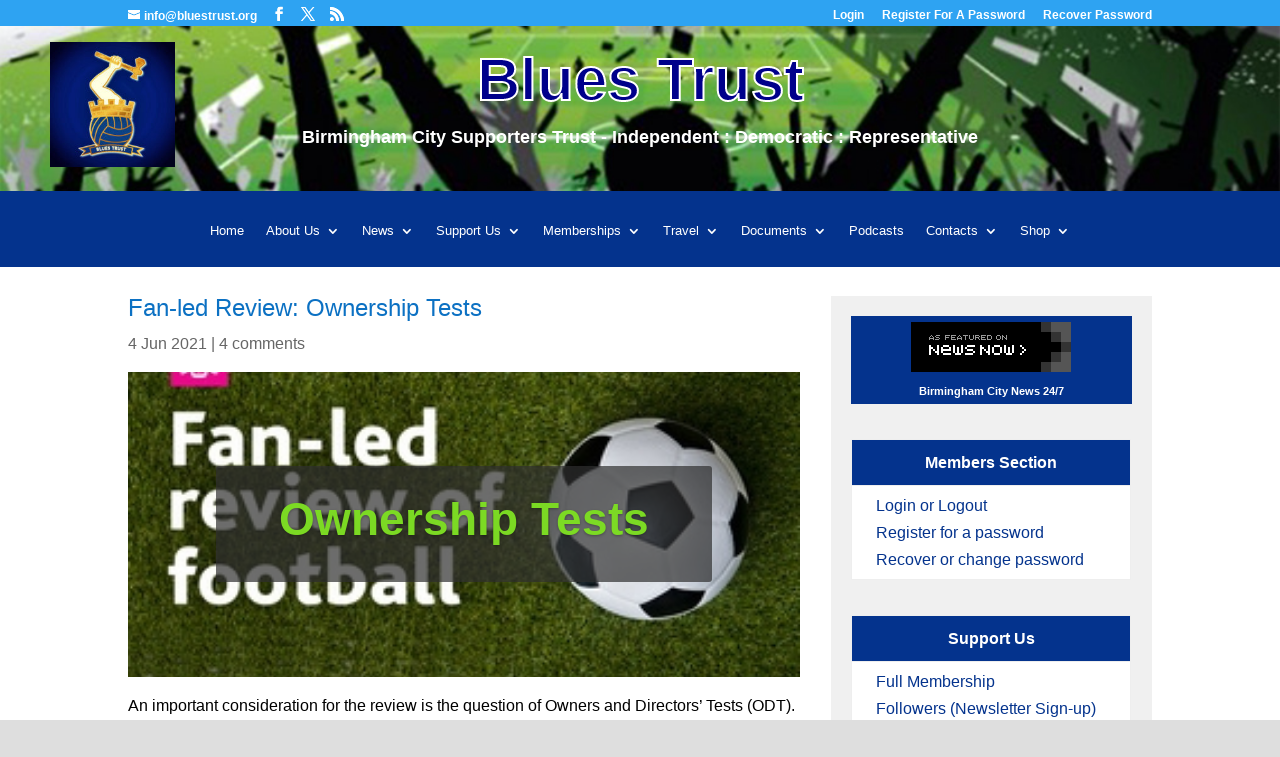

--- FILE ---
content_type: text/css
request_url: https://www.bluestrust.org/wp-content/et-cache/21308/et-core-unified-deferred-21308.min.css?ver=1768238203
body_size: 769
content:
.et_pb_section_2>.et_pb_row,body #page-container .et-db #et-boc .et-l .et_pb_section_2>.et_pb_row,body.et_pb_pagebuilder_layout.single #page-container #et-boc .et-l .et_pb_section_2>.et_pb_row,body.et_pb_pagebuilder_layout.single.et_full_width_page #page-container #et-boc .et-l .et_pb_section_2>.et_pb_row,body.et_pb_pagebuilder_layout.single.et_full_width_portfolio_page #page-container #et-boc .et-l .et_pb_section_2>.et_pb_row{width:92%}.et_pb_post_title_0 .et_pb_title_container h1.entry-title,.et_pb_post_title_0 .et_pb_title_container h2.entry-title,.et_pb_post_title_0 .et_pb_title_container h3.entry-title,.et_pb_post_title_0 .et_pb_title_container h4.entry-title,.et_pb_post_title_0 .et_pb_title_container h5.entry-title,.et_pb_post_title_0 .et_pb_title_container h6.entry-title{font-size:24px;color:#0c71c3!important;text-align:left}.et_pb_slide_0{background-color:#7EBEC5}.et_pb_slide_0.et_pb_slide .et_pb_text_overlay_wrapper{background-color:rgba(48,48,48,0.7)}.et_pb_slider_0.et_pb_slider,.et_pb_slider_1.et_pb_slider{overflow-x:hidden;overflow-y:hidden}.et_pb_slider .et_pb_slide_1 .et_pb_slide_description .et_pb_button_wrapper,.et_pb_slides .et_pb_slide_1.et_pb_slide .et_pb_slide_description{text-align:center}.et_pb_slide_1{background-color:#04338d}.et_pb_sidebar_0.et_pb_widget_area{background-color:#F0F0F0;padding:20px;margin-left:auto;margin-right:auto}.et_pb_sidebar_0.et_pb_widget_area .et_pb_widget{th color:#ffffff}.et_pb_slider .et_pb_slide_0.et_pb_slide .et_pb_slide_description .et_pb_slide_title{font-weight:700!important;color:#7CDA24!important;text-align:center!important}.et_pb_slider .et_pb_slide_0{background-image:url(https://www.bluestrust.org/wp-content/uploads/2021/05/fan_led_review_opt.jpg);background-color:#7EBEC5}.et_pb_slider .et_pb_slide_1.et_pb_slide .et_pb_slide_description .et_pb_slide_title{font-weight:700!important;font-size:18px!important;text-align:center!important}.et_pb_slider.et_pb_module .et_pb_slide_1.et_pb_slide .et_pb_slide_description .et_pb_slide_content{text-align:center!important}.et_pb_slider .et_pb_slide_1{background-image:linear-gradient(180deg,#04338d 0%,#18724f 100%);background-color:#04338d}.et_pb_slide_1.et_pb_slide .et_pb_slide_image img{border-radius:3px 3px 3px 3px;overflow:hidden}.et_pb_slider .et_pb_slide_1 .et_pb_slide_description,.et_pb_slider_fullwidth_off .et_pb_slide_1 .et_pb_slide_description{padding-top:15px!important;padding-right:10px!important;padding-bottom:15px!important;padding-left:10px!important}@media only screen and (max-width:980px){body #page-container .et_pb_section .et_pb_slider_1.et_pb_slider .et_pb_more_button.et_pb_button:after{display:inline-block;opacity:0}body #page-container .et_pb_section .et_pb_slider_1.et_pb_slider .et_pb_more_button.et_pb_button:hover:after{opacity:1}}@media only screen and (max-width:767px){body #page-container .et_pb_section .et_pb_slider_1.et_pb_slider .et_pb_more_button.et_pb_button:after{display:inline-block;opacity:0}body #page-container .et_pb_section .et_pb_slider_1.et_pb_slider .et_pb_more_button.et_pb_button:hover:after{opacity:1}}